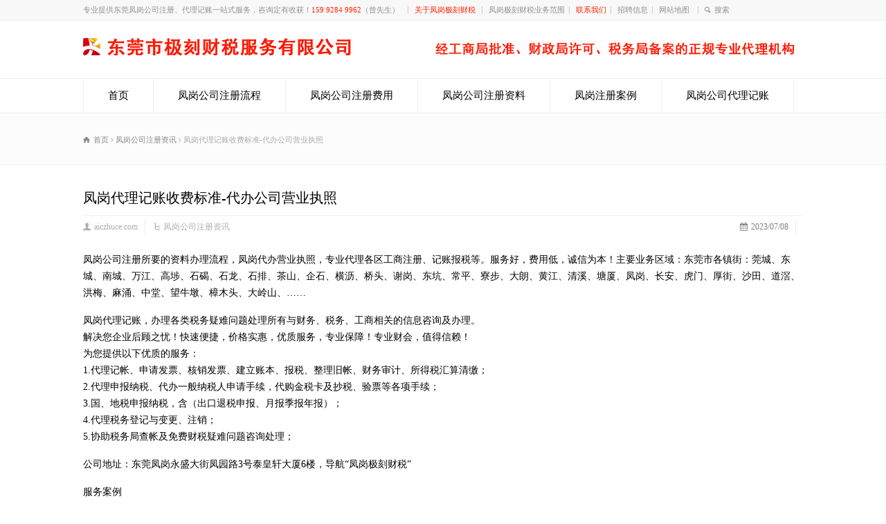

--- FILE ---
content_type: text/html; charset=UTF-8
request_url: http://www.aiczhuce.com/6396.html
body_size: 10812
content:
<!doctype html>
<html lang="zh-CN" class="no-js">
<head> 
<meta charset="UTF-8" />  
<meta http-equiv="X-UA-Compatible" content="IE=edge,chrome=1">
<meta name="viewport" content="width=device-width, initial-scale=1, maximum-scale=1"><link rel="icon" type="image/png" href="http://www.aiczhuce.com/wp-content/uploads/2021/02/tubiao.png"><link rel="alternate" type="application/rss+xml" title="极刻财税 RSS Feed" href="http://www.aiczhuce.com/feed" />
<link rel="alternate" type="application/atom+xml" title="极刻财税 Atom Feed" href="http://www.aiczhuce.com/feed/atom" />
<link rel="pingback" href="http://www.aiczhuce.com/xmlrpc.php" />
<script>
var _hmt = _hmt || [];
(function() {
  var hm = document.createElement("script");
  hm.src = "https://hm.baidu.com/hm.js?834968f8426add1a65416e220ab0ecd8";
  var s = document.getElementsByTagName("script")[0]; 
  s.parentNode.insertBefore(hm, s);
})();
</script><title>代理记账许可证办理需要什么条件凤岗</title>

<!-- All in One SEO Pack 2.4.3.1 by Michael Torbert of Semper Fi Web Designob_start_detected [-1,-1] -->
<link rel="author" href="http://zeng152139@139.com" />
<meta name="description"  content="凤岗公司注册所要的资料办理流程，凤岗代办营业执照，专业代理各区工商注册、记账报税等。服务好，费用低，诚信为本！主要业务区域：东莞市各镇街：莞城、东城、南城、万江、高埗、石碣、石龙、石排、茶山、企石、横沥、桥头、谢岗、东坑、常平、寮步、大朗、黄江、清溪、塘厦、凤岗、长安、虎门、厚街、沙田、道滘、洪梅、" />

<meta name="keywords"  content="代理东莞凤岗公司注册,代办凤岗工商注册,代办凤岗注册公司,代理凤岗营业执照,代办凤岗执照,工商代办凤岗,凤岗公司注册资讯" />

<link rel="canonical" href="http://www.aiczhuce.com/6396.html" />
<!-- /all in one seo pack -->
<link rel='dns-prefetch' href='//www.aiczhuce.com' />
<link rel='dns-prefetch' href='//s.w.org' />
<link rel="alternate" type="application/rss+xml" title="极刻财税 &raquo; Feed" href="http://www.aiczhuce.com/feed" />
<link rel="alternate" type="application/rss+xml" title="极刻财税 &raquo; 评论Feed" href="http://www.aiczhuce.com/comments/feed" />
		<script type="text/javascript">
			window._wpemojiSettings = {"baseUrl":"https:\/\/s.w.org\/images\/core\/emoji\/2.3\/72x72\/","ext":".png","svgUrl":"https:\/\/s.w.org\/images\/core\/emoji\/2.3\/svg\/","svgExt":".svg","source":{"concatemoji":"http:\/\/www.aiczhuce.com\/wp-includes\/js\/wp-emoji-release.min.js?ver=4.8.25"}};
			!function(t,a,e){var r,i,n,o=a.createElement("canvas"),l=o.getContext&&o.getContext("2d");function c(t){var e=a.createElement("script");e.src=t,e.defer=e.type="text/javascript",a.getElementsByTagName("head")[0].appendChild(e)}for(n=Array("flag","emoji4"),e.supports={everything:!0,everythingExceptFlag:!0},i=0;i<n.length;i++)e.supports[n[i]]=function(t){var e,a=String.fromCharCode;if(!l||!l.fillText)return!1;switch(l.clearRect(0,0,o.width,o.height),l.textBaseline="top",l.font="600 32px Arial",t){case"flag":return(l.fillText(a(55356,56826,55356,56819),0,0),e=o.toDataURL(),l.clearRect(0,0,o.width,o.height),l.fillText(a(55356,56826,8203,55356,56819),0,0),e===o.toDataURL())?!1:(l.clearRect(0,0,o.width,o.height),l.fillText(a(55356,57332,56128,56423,56128,56418,56128,56421,56128,56430,56128,56423,56128,56447),0,0),e=o.toDataURL(),l.clearRect(0,0,o.width,o.height),l.fillText(a(55356,57332,8203,56128,56423,8203,56128,56418,8203,56128,56421,8203,56128,56430,8203,56128,56423,8203,56128,56447),0,0),e!==o.toDataURL());case"emoji4":return l.fillText(a(55358,56794,8205,9794,65039),0,0),e=o.toDataURL(),l.clearRect(0,0,o.width,o.height),l.fillText(a(55358,56794,8203,9794,65039),0,0),e!==o.toDataURL()}return!1}(n[i]),e.supports.everything=e.supports.everything&&e.supports[n[i]],"flag"!==n[i]&&(e.supports.everythingExceptFlag=e.supports.everythingExceptFlag&&e.supports[n[i]]);e.supports.everythingExceptFlag=e.supports.everythingExceptFlag&&!e.supports.flag,e.DOMReady=!1,e.readyCallback=function(){e.DOMReady=!0},e.supports.everything||(r=function(){e.readyCallback()},a.addEventListener?(a.addEventListener("DOMContentLoaded",r,!1),t.addEventListener("load",r,!1)):(t.attachEvent("onload",r),a.attachEvent("onreadystatechange",function(){"complete"===a.readyState&&e.readyCallback()})),(r=e.source||{}).concatemoji?c(r.concatemoji):r.wpemoji&&r.twemoji&&(c(r.twemoji),c(r.wpemoji)))}(window,document,window._wpemojiSettings);
		</script>
		<style type="text/css">
img.wp-smiley,
img.emoji {
	display: inline !important;
	border: none !important;
	box-shadow: none !important;
	height: 1em !important;
	width: 1em !important;
	margin: 0 .07em !important;
	vertical-align: -0.1em !important;
	background: none !important;
	padding: 0 !important;
}
</style>
<link rel='stylesheet' id='yarppWidgetCss-css'  href='http://www.aiczhuce.com/wp-content/plugins/yet-another-related-posts-plugin/style/widget.css?ver=4.8.25' type='text/css' media='all' />
<link rel='stylesheet' id='wp-post-navigation-style-css'  href='http://www.aiczhuce.com/wp-content/plugins/wp-post-navigation/style.css?ver=4.8.25' type='text/css' media='all' />
<link rel='stylesheet' id='normalize-css'  href='http://www.aiczhuce.com/wp-content/themes/rttheme18/css/normalize.css?ver=4.8.25' type='text/css' media='all' />
<link rel='stylesheet' id='theme-framework-css'  href='http://www.aiczhuce.com/wp-content/themes/rttheme18/css/rt-css-framework.css?ver=4.8.25' type='text/css' media='all' />
<link rel='stylesheet' id='fontello-css'  href='http://www.aiczhuce.com/wp-content/themes/rttheme18/css/fontello/css/fontello.css?ver=4.8.25' type='text/css' media='all' />
<link rel='stylesheet' id='jackbox-css'  href='http://www.aiczhuce.com/wp-content/themes/rttheme18/js/lightbox/css/jackbox.min.css?ver=4.8.25' type='text/css' media='all' />
<link rel='stylesheet' id='theme-style-all-css'  href='http://www.aiczhuce.com/wp-content/themes/rttheme18/css/style.css?ver=4.8.25' type='text/css' media='all' />
<link rel='stylesheet' id='jquery-owl-carousel-css'  href='http://www.aiczhuce.com/wp-content/themes/rttheme18/css/owl.carousel.css?ver=4.8.25' type='text/css' media='all' />
<link rel='stylesheet' id='flex-slider-css-css'  href='http://www.aiczhuce.com/wp-content/themes/rttheme18/css/flexslider.css?ver=4.8.25' type='text/css' media='all' />
<link rel='stylesheet' id='progression-player-css'  href='http://www.aiczhuce.com/wp-content/themes/rttheme18/js/video_player/progression-player.css?ver=4.8.25' type='text/css' media='all' />
<link rel='stylesheet' id='progression-skin-minimal-light-css'  href='http://www.aiczhuce.com/wp-content/themes/rttheme18/js/video_player/skin-minimal-light.css?ver=4.8.25' type='text/css' media='all' />
<link rel='stylesheet' id='isotope-css-css'  href='http://www.aiczhuce.com/wp-content/themes/rttheme18/css/isotope.css?ver=4.8.25' type='text/css' media='all' />
<link rel='stylesheet' id='jquery-colortip-css'  href='http://www.aiczhuce.com/wp-content/themes/rttheme18/css/colortip-1.0-jquery.css?ver=4.8.25' type='text/css' media='all' />
<link rel='stylesheet' id='animate-css'  href='http://www.aiczhuce.com/wp-content/themes/rttheme18/css/animate.css?ver=4.8.25' type='text/css' media='all' />
<!--[if IE 7]>
<link rel='stylesheet' id='theme-ie7-css'  href='http://www.aiczhuce.com/wp-content/themes/rttheme18/css/ie7.css?ver=4.8.25' type='text/css' media='all' />
<![endif]-->
<!--[if lt IE 9]>
<link rel='stylesheet' id='theme-ltie9-css'  href='http://www.aiczhuce.com/wp-content/themes/rttheme18/css/before_ie9.css?ver=4.8.25' type='text/css' media='all' />
<![endif]-->
<link rel='stylesheet' id='theme-skin-css'  href='http://www.aiczhuce.com/wp-content/themes/rttheme18/css/orange-style.css?ver=4.8.25' type='text/css' media='all' />
<style id='theme-skin-inline-css' type='text/css'>
#navigation_bar > ul > li > a{font-family:'Microsoft YaHei';font-weight:normal !important}.flex-caption,.pricing_table .table_wrap ul > li.caption,.pricing_table .table_wrap.highlight ul > li.caption,.banner p,.sidebar .featured_article_title,.footer_widgets_row .featured_article_title,.latest-news a.title,h1,h2,h3,h4,h5{font-family:'Microsoft YaHei';font-weight:normal !important}body,#navigation_bar > ul > li > a span,.product_info h5,.product_item_holder h5,#slogan_text{font-family:'Microsoft YaHei';font-weight:normal !important}.testimonial .text,blockquote p{font-family:'Microsoft YaHei';font-weight:normal !important}#navigation_bar > ul > li > a{font-size:15px}body{font-size:14px}#navigation_bar > ul > li.current_page_item > a:after,#navigation_bar > ul > li.current-menu-ancestor > a:after,#navigation_bar > ul > li:hover > a:after,#navigation_bar > ul > li > a:after{background-color:#ff2200}#navigation .sub-menu li a:hover,#navigation .sub-menu li:hover > a{box-shadow:inset 2px 0 0 #ff2200}@media only screen and (min-width:960px){.header-design2 .default_position #navigation_bar > ul > li > a{line-height:80px}.header-design2 #logo img{max-height:60px}.header-design2  #logo h1,.header-design2  #logo h1 a{padding:0;line-height:60px}.header-design2 .section_logo > section{display:table;height:60px}.header-design2 #logo > a{display:table-cell;vertical-align:middle}}#text-box-166114-63220 p:first-child{padding:0}#content-box-166114-181773{margin:30px auto 0;overflow:hidden;text-align:center}#content-box-166114-181773 .featured_article_title {display:none}#content-box-166114-181773  .title{text-align:center;width:400px;display:inline-block;margin:0 auto;border-bottom:1px solid #999;height:20px;line-height:40px}#content-box-166114-181773  .title h1{background-color:#fff;display:inline-block;padding:0 4px}#content-box-166114-181773 .js{overflow:hidden;text-align:center;line-height:50px;font-size:16px}#content-box-166114-181773 .youshi{overflow:hidden;margin:20px auto 0}#content-box-166114-181773 .youshi li{width:210px;border:1px solid #f5f5f5;border-top-color:#f20;border-top-width:2px;float:left;margin-right:24px;padding:15px;list-style:none}#content-box-166114-181773 .youshi li:last-child{margin-right:0}#content-box-166114-181773 .youshi li a:first-child{display:block;height:60px;text-align:center}#content-box-166114-181773 .youshi li img{display:inline-block;margin:0 auto;float:initial}#content-box-166114-181773 .youshi li h2{font-size:18px;padding:16px 0 12px}#content-box-166114-181773 .youshi li h3{display:inline-block;background-color:#f20;height:4px;width:30px;padding:0}#content-box-166114-181773 .youshi li p{margin-top:-12px;padding:0}#content-box-166114-181773 .youshi li a:last-child{display:inline-block;background-color:#f20;color:#fff;text-decoration:none;width:100px;height:30px;text-align:center;line-height:30px;border-radius:20px;margin-top:8px}#content-box-166114-91185 .lxry{overflow:hidden;margin:0 auto;padding:10px}#content-box-166114-91185 .lxry li{width:470px;padding:15px;float:left;list-style:none;box-shadow:0px 0px 10px 5px #ececec}#content-box-166114-91185 .lxry li:nth-child(2n){float:right}#content-box-166114-91185 .lxry li .ry_pic{float:left;width:160px}#content-box-166114-91185 .lxry li .ry_pic img{display:block;margin:0}#content-box-166114-91185 .lxry li .ry_js{float:right;width:300px;text-align:left}#content-box-166114-91185 .lxry li .ry_js h3{font-size:17px;padding:0;line-height:28px}#content-box-166114-91185 .lxry li .ry_js h3 strong{color:#f20}#content-box-166114-91185 .lxry li .ry_js p{line-height:20px;padding:2px 0;height:58px}#content-box-166114-91185 .lxry li .ry_js h4{font-size:15px;padding:0;line-height:24px}#content-box-166114-91185 .lxry li .ry_js h4 strong{color:#f20}#content-box-166114-170895{overflow:hidden}#content-box-166114-170895 .fuwu{overflow:hidden;position:relative;margin:0 auto 0;padding:10px}#content-box-166114-170895 .fuwu li{float:left;list-style:none;margin:0 10px 10px 0}#content-box-166114-170895 .fuwu li:nth-child(2){position:absolute;top:186px;left:10px}#content-box-166114-170895 .fuwu li img{display:block;margin:0}#content-box-166114-170895 .fuwu li:nth-child(4){position:absolute;top:10px;right:7px}#content-box-166114-170895 .fuwu li:nth-child(5){position:absolute;top:186px;right:7px}#content-box-166114-170895 .fuwu li:last-child{margin-right:0}@media only screen and (max-width:767px){#content-box-166114-181773 .youshi li{width:44%;margin:0 auto 20px;padding:2%;float:left}#content-box-166114-181773 .youshi li:nth-child(2n){float:right}#content-box-166114-181773 .youshi li img{width:28%}#content-box-166114-181773 .youshi li h2{font-size:16px;padding:6px 0 4px}#content-box-166114-181773 .youshi li p{line-height:18px}#content-box-166114-91185 .lxry{padding:0;margin:0;width:100%}#content-box-166114-91185 .lxry li{padding:2% 0;margin:0;width:100%;box-shadow:0px 0px 0px 0px #ececec}#content-box-166114-91185 .lxry li .ry_pic{width:30%;float:left}#content-box-166114-91185 .lxry li .ry_js{width:68%;float:right}#content-box-166114-91185 .lxry li .ry_js h3{font-size:14px;padding:0;line-height:18px}#content-box-166114-91185 .lxry li .ry_js p {line-height:16px;padding:2px 0;height:32px;font-size:12px;overflow:hidden}#content-box-166114-91185 .lxry li .ry_js h4 {font-size:12px;padding:0;line-height:18px}#content-box-166114-170895 .fuwu li{position:relative!important;width:49%;float:left;margin-right:2%;top:0!important;left:0!important}#content-box-166114-170895 .fuwu li:nth-child(2n){margin-right:0}#content-box-166114-170895 .fuwu li img{height:6.8em}.ansbox-right{margin:0!important}.responsive .five{width:48%!important}body:not(.rtl) .row .box:nth-child(2n){float:right}body:not(.rtl) .row .box .featured p{padding-bottom:8px;font-size:12px}.listing-item{overflow:hidden}.listing-item a{display:block;width:82%;float:left;white-space:nowrap;overflow:hidden;text-overflow:ellipsis}body:not(.rtl) .row .box:first-child ul{margin-left:0}body:not(.rtl) .row .box:nth-child(2n) ul{margin-left:0}.more{margin:0 auto!important}.more a{width:100%;text-align:center}#content-box-166114-181773 .title{width:100%}#content-box-166114-181773 .js{line-height:22px;padding-top:10px}.links ul li{padding:0 6% 0 0!important}}
</style>
<link rel='stylesheet' id='theme-style-css'  href='http://www.aiczhuce.com/wp-content/themes/rttheme18-child/style.css?ver=4.8.25' type='text/css' media='all' />
<script type='text/javascript' src='http://www.aiczhuce.com/wp-content/themes/rttheme18/js/modernizr.min.js?ver=4.8.25'></script>
<script type='text/javascript' src='http://www.aiczhuce.com/wp-includes/js/jquery/jquery.js?ver=1.12.4'></script>
<script type='text/javascript' src='http://www.aiczhuce.com/wp-includes/js/jquery/jquery-migrate.min.js?ver=1.4.1'></script>
<link rel='https://api.w.org/' href='http://www.aiczhuce.com/wp-json/' />
<link rel="EditURI" type="application/rsd+xml" title="RSD" href="http://www.aiczhuce.com/xmlrpc.php?rsd" />
<link rel="wlwmanifest" type="application/wlwmanifest+xml" href="http://www.aiczhuce.com/wp-includes/wlwmanifest.xml" /> 
<link rel='prev' title='东莞凤岗工厂代理记账' href='http://www.aiczhuce.com/6404.html' />
<link rel='next' title='凤岗开公司注册营业执照办理代理一企业服务公司' href='http://www.aiczhuce.com/6393.html' />
<meta name="generator" content="WordPress 4.8.25" />
<link rel='shortlink' href='http://www.aiczhuce.com/?p=6396' />
<link rel="alternate" type="application/json+oembed" href="http://www.aiczhuce.com/wp-json/oembed/1.0/embed?url=http%3A%2F%2Fwww.aiczhuce.com%2F6396.html" />
<link rel="alternate" type="text/xml+oembed" href="http://www.aiczhuce.com/wp-json/oembed/1.0/embed?url=http%3A%2F%2Fwww.aiczhuce.com%2F6396.html&#038;format=xml" />
<style type="text/css">
					.wp-post-navigation a{
					
					}
				 </style><!--[if lt IE 9]><script src="http://www.aiczhuce.com/wp-content/themes/rttheme18/js/html5shiv.js"></script><![endif]--><!--[if gte IE 9]> <style type="text/css"> .gradient { filter: none; } </style> <![endif]--><!--[if lte IE 7]><script>window.location.href='http://7xkipo.com1.z0.glb.clouddn.com/upgrade-your-browser.html?referrer='+location.href;</script><![endif]-->
</head>
<body class="post-template-default single single-post postid-6396 single-format-standard  responsive menu-style-one full wide header-design1">

			<script type="text/javascript">
			/* <![CDATA[ */ 
				document.getElementsByTagName("html")[0].className.replace(/\no-js\b/, "js");
				window.onerror=function(){				
					document.getElementById("rt_loading").removeAttribute("class");
				}			 	
			/* ]]> */	
			</script> 
		
<!-- background wrapper -->
<div id="container">   


	<!-- mobile actions -->
	<section id="mobile_bar" class="clearfix">
		<div class="mobile_menu_control icon-menu"></div>
		<div class="top_bar_control icon-cog"></div>    
	</section>
	<!-- / end section #mobile_bar -->    

		<!-- top bar -->
	<section id="top_bar" class="clearfix">
		<div class="top_bar_container">    


					<ul id="top_navigation" class="top_links">

						<!--  top links -->
													<li id="menu-item-150" class="menu-item menu-item-type-custom menu-item-object-custom menu-item-150"><a>专业提供东莞凤岗公司注册、代理记账一站式服务，咨询定有收获！<span style="color:#FF2200">159 9284 9962</span>（曾先生）  </a></li>
<li id="menu-item-4608" class="menu-item menu-item-type-post_type menu-item-object-post menu-item-4608"><a href="http://www.aiczhuce.com/193.html"><span style="color:#FF2200">关于凤岗极刻财税 </a></li>
<li id="menu-item-4607" class="menu-item menu-item-type-post_type menu-item-object-post menu-item-4607"><a href="http://www.aiczhuce.com/197.html">凤岗极刻财税业务范围</a></li>
<li id="menu-item-4606" class="menu-item menu-item-type-post_type menu-item-object-post menu-item-4606"><a href="http://www.aiczhuce.com/3988.html"><span style="color:#FF2200">联系我们</a></li>
<li id="menu-item-4605" class="menu-item menu-item-type-post_type menu-item-object-post menu-item-4605"><a href="http://www.aiczhuce.com/4049.html">招聘信息</a></li>
<li id="menu-item-127" class="menu-item menu-item-type-custom menu-item-object-custom menu-item-127"><a href="http://www.aiczhuce.com/sitemap.xml">网站地图  </a></li>
					              


							 

													<li><form action="http://www.aiczhuce.com//" method="get" class="showtextback" id="top_search_form"><span class="icon-search"></span><span><input type="text" class="search_text showtextback" size="1" name="s" id="top_search_field" value="搜索" /></span></form></li>
						

						
						
					</ul>


					

		</div><!-- / end div .top_bar_container -->    
	</section><!-- / end section #top_bar -->    
	    


		<!-- header -->
	<header id="header"> 

		<!-- header contents -->
		<section id="header_contents" class="clearfix">
				 
				
			<section class="section_logo logo_left one">			 
				<!-- logo -->
				<section id="logo">			 
					 <a href="http://www.aiczhuce.com" title="极刻财税"><img src="http://www.aiczhuce.com/wp-content/uploads/2021/02/tubiao01.png" alt="极刻财税" data-retina=""/></a> 
				</section><!-- end section #logo -->
			</section><!-- end section #logo -->	
			
		</section><!-- end section #header_contents -->  	


		<!-- navigation -->   
		<div class="nav_shadow sticky"><div class="nav_border"> 

			<nav id="navigation_bar" class="navigation "><ul id="navigation" class="menu"><li id='menu-item-9'  class="menu-item menu-item-type-post_type menu-item-object-page menu-item-home top-level-0" data-column-size='0'><a  href="http://www.aiczhuce.com/">首页</a> </li>
<li id='menu-item-274'  class="menu-item menu-item-type-custom menu-item-object-custom top-level-1" data-column-size='0'><a  href="http://www.aiczhuce.com/184.html">凤岗公司注册流程</a> </li>
<li id='menu-item-275'  class="menu-item menu-item-type-custom menu-item-object-custom top-level-2" data-column-size='0'><a  href="http://www.aiczhuce.com/191.html">凤岗公司注册费用</a> </li>
<li id='menu-item-276'  class="menu-item menu-item-type-custom menu-item-object-custom top-level-3" data-column-size='0'><a  href="http://www.aiczhuce.com/217.html">凤岗公司注册资料</a> </li>
<li id='menu-item-277'  class="menu-item menu-item-type-custom menu-item-object-custom top-level-4" data-column-size='0'><a  href="http://www.aiczhuce.com/219.html">凤岗注册案例</a> </li>
<li id='menu-item-278'  class="menu-item menu-item-type-custom menu-item-object-custom top-level-5" data-column-size='0'><a  href="http://www.aiczhuce.com/221.html">凤岗公司代理记账</a> </li>
</ul> 

			</nav>
		</div></div>
		<!-- / navigation  --> 

	</header><!-- end tag #header --> 	



		<!-- content holder --> 
		<div class="content_holder">

		<section class="top_content clearfix"><section class="info_bar clearfix only_breadcrumb"><section class="breadcrumb"><div itemscope itemtype="http://data-vocabulary.org/Breadcrumb"><a class="icon-home" href="http://www.aiczhuce.com" itemprop="url"><span itemprop="title" title="极刻财税">首页</span></a> <span class="icon-angle-right"></span> 
<div itemscope itemprop="child" itemtype="http://data-vocabulary.org/Breadcrumb"><a class="" href="http://www.aiczhuce.com/category/fgnews" itemprop="url"><span itemprop="title" title="显示所有文章 in 凤岗公司注册资讯">凤岗公司注册资讯</span></a> <span class="icon-angle-right"></span> 
<div itemscope itemprop="child" itemtype="http://data-vocabulary.org/Breadcrumb"><span itemprop="title" title="凤岗代理记账收费标准-代办公司营业执照">凤岗代理记账收费标准-代办公司营业执照</span>
						<meta itemprop="name" content="凤岗代理记账收费标准-代办公司营业执照">
						<meta itemprop="url" content="http://www.aiczhuce.com/6396.html">
						</div></div></div></section></section></section>		
			<div class="content_second_background">
				<div class="content_area clearfix"> 
		

													
<section class="content_block_background">
	<section id="row-6396" class="content_block clearfix">
		<section id="content-6396" class="content full post-6396 post type-post status-publish format-standard hentry category-fgnews" >		
			<div class="row">
				
				

				 
					 
	
<!-- blog box-->
<article class="blog_list single" id="post-6396">

			

		<section class="article_info article_section with_icon">
			
			<div class="blog-head-line clearfix">    

				<div class="post-title-holder">

					<!-- blog headline-->
					<h1 class="entry-title">凤岗代理记账收费标准-代办公司营业执照</h1> 
					<!-- / blog headline--> 
	 
							<!-- meta data -->
		<div class="post_data">
			
						<!-- date -->
			<span class="icon-calendar date updated">2023/07/08</span>
					 			
						<!-- user -->                                     
			<span class="icon-user user margin-right20 vcard author"><span class="fn"><a href="http://www.aiczhuce.com/author/aiczhuce-com" title="由aiczhuce.com发布" rel="author">aiczhuce.com</a></span></span>
							
						<!-- categories -->
			<span class="icon-flow-cascade categories"><a href="http://www.aiczhuce.com/category/fgnews" rel="category tag">凤岗公司注册资讯</a></span>
						
			
		</div><!-- / end div  .post_data -->
	
			<meta itemprop="name" content="凤岗代理记账收费标准-代办公司营业执照">
			<meta itemprop="datePublished" content="2023年7月8日">
			<meta itemprop="url" content="http://www.aiczhuce.com/6396.html">
			<meta itemprop="image" content="">
			<meta itemprop="author" content="aiczhuce.com">
		
				</div><!-- / end div  .post-title-holder -->
				
			</div><!-- / end div  .blog-head-line -->  

		</section> 
	

	<div class="article_content clearfix entry-content">

		 

		<p>凤岗公司注册所要的资料办理流程，凤岗代办营业执照，专业代理各区工商注册、记账报税等。服务好，费用低，诚信为本！主要业务区域：东莞市各镇街：莞城、东城、南城、万江、高埗、石碣、石龙、石排、茶山、企石、横沥、桥头、谢岗、东坑、常平、寮步、大朗、黄江、清溪、塘厦、凤岗、长安、虎门、厚街、沙田、道滘、洪梅、麻涌、中堂、望牛墩、樟木头、大岭山、……</p>
<p>凤岗代理记账，办理各类税务疑难问题处理所有与财务、税务、工商相关的信息咨询及办理。<br />
解决您企业后顾之忧！快速便捷，价格实惠，优质服务，专业保障！专业财会，值得信赖！<br />
为您提供以下优质的服务：<br />
1.代理记帐、申请发票、核销发票、建立账本、报税、整理旧帐、财务审计、所得税汇算清缴；<br />
2.代理申报纳税、代办一般纳税人申请手续，代购金税卡及抄税、验票等各项手续；<br />
3.国、地税申报纳税，含（出口退税申报、月报季报年报）；<br />
4.代理税务登记与变更、注销；<br />
5.协助税务局查帐及免费财税疑难问题咨询处理；</p>
<p>公司地址：东莞凤岗永盛大街凤园路3号泰皇轩大厦6楼，导航“凤岗极刻财税”</p>
<p>服务案例<br />
个体户：舟扬五金加工（油甘埔同兴路）、泰好记饮食店（雁田新园南路）、祥泰展示展览（宏盈工业区）、……；有限公司：慧慧酒店（凤岗车站维也纳酒店）、威诚晟包装（凤岗电子城）、新银河房地产（水岸豪门）、……；子公司：空气管家环境科技（五联珠宝园）、艾克斯塑胶五金（五联珠宝园）、中清新材料（汤沥中信宝）、……；分公司：创意智能东莞分公司（官井头大运城邦）、清骨堂东莞凤岗分公司（官井头大运城邦）、……；无地址注册：盛邦企业管理咨询、乐付电子商务、佳皓海绵、唐域箱包、圣亨电子……；</p>
<p>委托企业在为代理记账公司提供资料的时候，一定要清点到位，不要遗漏，这样才能保证代理记账公司在做账和报税的时候不出差错，在月初的时候应该及时提供上个月的发票和各种做账材料。公司有什么相关变化，要及时与代理记账公司沟通，保证记账报税方面及时更新和做相关处理。同时，企业方也要关注财税新政的变化，帮助企业做更好的财税服务。<br />
三联、五联、雁田、凤德岭、天堂围、官井头、金凤凰、竹尾田、竹塘、黄洞、油甘埔、塘沥、居委会、大龙、宏盈、玉泉、大运城邦、南岸、石头岭、麻铺坳、浸校塘、江夏、南山、天安数码城，上述凤岗地区均可提供上门服务！</p>
<div class="wp-post-navigation">
									   <div class="wp-post-navigation-pre">
									   <a href="http://www.aiczhuce.com/6393.html">凤岗开公司注册营业执照办理代理一企业服务公司</a>
									   </div>
									   <div class="wp-post-navigation-next">
									   <a href="http://www.aiczhuce.com/6258.html">凤岗注册公司怎么代办?</a>
									   </div>
									</div><div class='yarpp-related'>
<h3>相关推荐：</h3><ol>
<li><a href="http://www.aiczhuce.com/6404.html" rel="bookmark" title="东莞凤岗工厂代理记账">东莞凤岗工厂代理记账 </a></li>
<li><a href="http://www.aiczhuce.com/5984.html" rel="bookmark" title="东莞凤岗注册公司/东莞执照办理/凤岗代账公司">东莞凤岗注册公司/东莞执照办理/凤岗代账公司 </a></li>
<li><a href="http://www.aiczhuce.com/5147.html" rel="bookmark" title="东莞凤岗财务外包流程,财税代理推荐">东莞凤岗财务外包流程,财税代理推荐 </a></li>
<li><a href="http://www.aiczhuce.com/5958.html" rel="bookmark" title="东莞凤岗注册公司 财务公司 代理 财务代办">东莞凤岗注册公司 财务公司 代理 财务代办 </a></li>
<li><a href="http://www.aiczhuce.com/5368.html" rel="bookmark" title="东莞凤岗财务公司有那些-东莞凤岗代办税务疑难">东莞凤岗财务公司有那些-东莞凤岗代办税务疑难 </a></li>
<li><a href="http://www.aiczhuce.com/5593.html" rel="bookmark" title="凤岗代理记账,凤岗做账公司">凤岗代理记账,凤岗做账公司 </a></li>
<li><a href="http://www.aiczhuce.com/4897.html" rel="bookmark" title="凤岗镇财务代理流程及费用">凤岗镇财务代理流程及费用 </a></li>
<li><a href="http://www.aiczhuce.com/4186.html" rel="bookmark" title="凤岗代理记账公司-_代理记账公司经验丰富_效率高">凤岗代理记账公司-_代理记账公司经验丰富_效率高 </a></li>
<li><a href="http://www.aiczhuce.com/5788.html" rel="bookmark" title="东莞凤岗记账报税费用和流程,财务外包资料">东莞凤岗记账报税费用和流程,财务外包资料 </a></li>
</ol>
</div>
		
				
		<!-- updated--> 
		<span class="updated hidden">2023年7月8日</span>

	</div> 

</article> 
<!-- / blog box-->

							 
	 

				
				
			</div>
		</section><!-- / end section .content -->  	
		

	</section>
</section>

							
	
				</div><!-- / end div .content_area -->  

				<div class="content_footer footer_widgets_holder"><section class="footer_widgets clearfix"></section></div>

	        </div><!-- / end div .content_second_background -->  
	    </div><!-- / end div .content_holder -->  
	</div><!-- end div #container --> 

    <!-- footer -->
    <footer id="footer">
     
        <!-- footer info -->
        <div class="footer_info">       
                
            <!-- left side -->
            <div class="part1">

					<!-- footer nav -->
										    <ul id="footer_links" class="footer_links"><li id="menu-item-112" class="menu-item menu-item-type-custom menu-item-object-custom menu-item-112"><a>友情链接：</a></li>
<li id="menu-item-2305" class="menu-item menu-item-type-custom menu-item-object-custom menu-item-2305"><a href="http://www.ruixuncw.com">广州公司注册</a></li>
<li id="menu-item-3798" class="menu-item menu-item-type-custom menu-item-object-custom menu-item-3798"><a href="http://www.jieshuiwang123.com/">节税网</a></li>
<li id="menu-item-3934" class="menu-item menu-item-type-custom menu-item-object-custom menu-item-3934"><a href="https://www.jia.com/zengcheng/">增城装修</a></li>
<li id="menu-item-4045" class="menu-item menu-item-type-custom menu-item-object-custom menu-item-4045"><a href="http://www.shinlion.com">离岸公司注册</a></li>
<li id="menu-item-4102" class="menu-item menu-item-type-custom menu-item-object-custom menu-item-4102"><a href="https://www.0591lbn.com/">福州注册公司多少钱</a></li>
<li id="menu-item-4183" class="menu-item menu-item-type-custom menu-item-object-custom menu-item-4183"><a href="http://www.hnanka.com/">湖南建筑资质代办</a></li>
<li id="menu-item-85" class="menu-item menu-item-type-custom menu-item-object-custom menu-item-85"><a href="http://www.caishui0769.com/">东莞注册公司</a></li>
<li id="menu-item-3629" class="menu-item menu-item-type-custom menu-item-object-custom menu-item-3629"><a href="http://www.zhuoxin.hk/">注册香港公司</a></li>
<li id="menu-item-5274" class="menu-item menu-item-type-custom menu-item-object-custom menu-item-5274"><a href="http://hainan.okcis.cn">海南招标</a></li>
<li id="menu-item-5331" class="menu-item menu-item-type-custom menu-item-object-custom menu-item-5331"><a href="http://www.shgongshang.com">上海壹隆注册公司</a></li>
<li id="menu-item-4118" class="menu-item menu-item-type-custom menu-item-object-custom menu-item-4118"><a href="http://www.yilongqiye.com">上海注册公司</a></li>
<li id="menu-item-4797" class="menu-item menu-item-type-custom menu-item-object-custom menu-item-4797"><a href="http://www.eyuee.com">软件开发</a></li>
<li id="menu-item-5273" class="menu-item menu-item-type-custom menu-item-object-custom menu-item-5273"><a href="http://www.roselove.com">网上鲜花</a></li>
<li id="menu-item-5330" class="menu-item menu-item-type-custom menu-item-object-custom menu-item-5330"><a href="http://www.51qianru.com.cn">Python培训</a></li>
<li id="menu-item-5860" class="menu-item menu-item-type-custom menu-item-object-custom menu-item-5860"><a href="https://www.miticr.com">香港公司注册</a></li>
<li id="menu-item-5861" class="menu-item menu-item-type-custom menu-item-object-custom menu-item-5861"><a href="https://www.dtx.net.cn">香港公司年审</a></li>
<li id="menu-item-5983" class="menu-item menu-item-type-custom menu-item-object-custom menu-item-5983"><a href="http://www.sues-iedu.com">日本国际高中</a></li>
<li id="menu-item-6189" class="menu-item menu-item-type-custom menu-item-object-custom menu-item-6189"><a href="http://www.dsmro.com">移动冷风机</a></li>
<li id="menu-item-6468" class="menu-item menu-item-type-custom menu-item-object-custom menu-item-6468"><a href="http://www.paiky.net">上海seo</a></li>
<li id="menu-item-6523" class="menu-item menu-item-type-custom menu-item-object-custom menu-item-6523"><a href="http://www.sansint.cn">能耗监测系统</a></li>
</ul>				    
					<!-- copyright text -->
					<div class="copyright">Copyright © 2017 极刻财税, Inc. <a href="http://www.beian.miit.gov.cn" rel="nofollow" target="_blank">粤ICP备16077521号-2</a>.为给大家提供专业的服务及内容，本站相关文章内容如有过时或错误，欢迎指正（QQ:1344049882）
					</div><!-- / end div .copyright -->	            
                
            </div><!-- / end div .part1 -->
            
			<!-- social media icons -->				
			<!-- / end ul .social_media_icons -->

        </div><!-- / end div .footer_info -->
            
    </footer>
    <!-- / footer -->


  

<link rel='stylesheet' id='yarppRelatedCss-css'  href='http://www.aiczhuce.com/wp-content/plugins/yet-another-related-posts-plugin/style/related.css?ver=4.8.25' type='text/css' media='all' />
<script type='text/javascript' src='http://www.aiczhuce.com/wp-content/themes/rttheme18/js/jquery.easing.1.3.js?ver=4.8.25'></script>
<script type='text/javascript' src='http://www.aiczhuce.com/wp-content/themes/rttheme18/js/jquery.tools.min.js?ver=4.8.25'></script>
<script type='text/javascript' src='http://www.aiczhuce.com/wp-content/themes/rttheme18/js/waypoints.min.js?ver=4.8.25'></script>
<script type='text/javascript' src='http://www.aiczhuce.com/wp-content/themes/rttheme18/js/video_player/mediaelement-and-player.min.js?ver=4.8.25'></script>
<script type='text/javascript' src='http://www.aiczhuce.com/wp-content/themes/rttheme18/js/lightbox/js/jackbox-packed.min.js?ver=4.8.25'></script>
<script type='text/javascript' src='http://www.aiczhuce.com/wp-content/themes/rttheme18/js/colortip-1.0-jquery.js?ver=4.8.25'></script>
<script type='text/javascript' src='http://www.aiczhuce.com/wp-content/themes/rttheme18/js/jquery.flexslider.js?ver=4.8.25'></script>
<script type='text/javascript'>
/* <![CDATA[ */
var rt_theme_params = {"ajax_url":"http:\/\/www.aiczhuce.com\/wp-admin\/admin-ajax.php","rttheme_template_dir":"http:\/\/www.aiczhuce.com\/wp-content\/themes\/rttheme18","sticky_logo":"","content_animations":"","page_loading":""};
/* ]]> */
</script>
<script type='text/javascript' src='http://www.aiczhuce.com/wp-content/themes/rttheme18/js/script.js?ver=4.8.25'></script>
<script type='text/javascript' src='http://www.aiczhuce.com/wp-includes/js/wp-embed.min.js?ver=4.8.25'></script>
</body>
</html>